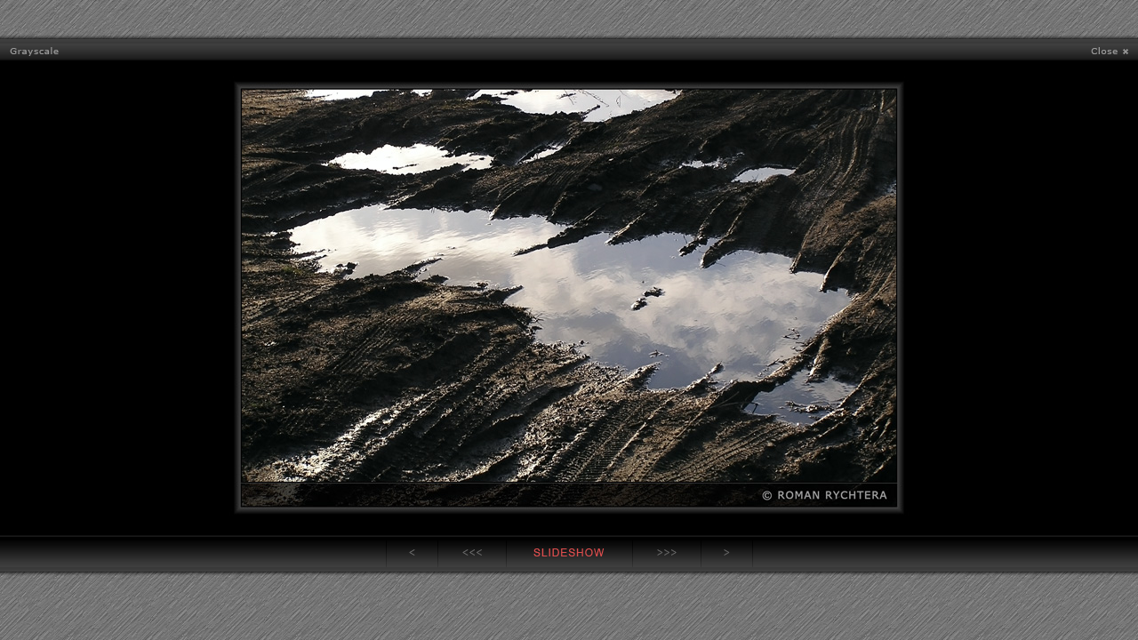

--- FILE ---
content_type: text/html; charset=windows-1250
request_url: https://redreaper.eu/?mn=intro&tr=0&ac=0&pg=1&tb=19536&sl=8&gl=photos/water/Water_38.jpg
body_size: 1920
content:

  <!DOCTYPE html PUBLIC '-//W3C//DTD XHTML 1.0 Strict//EN' 
   'http://www.w3.org/TR/xhtml1/DTD/xhtml1-strict.dtd'>
  <html xmlns='http://www.w3.org/1999/xhtml' xml:lang='cs' lang='cs'>
    <head>
      <meta name='generator' content='PSPad editor, www.pspad.com' />
      <meta name='robots' content='all,index' />
      <meta http-equiv='content-type' content='text/html; charset=windows-1250' />
      <title>RR&#39;s Photo Gallery</title>
      <meta name='author' content='Roman Rychtera'></meta>
      <meta name='copyright' content='© 2008, Roman Rychtera'></meta>
      <meta name='keywords' content='photo, gallery, fotogalerie, roman, rychtera, collections, fotky, foto, galerie' lang='cs' />
      <meta name='description' content='Welcome to Roman Rychtera&#39;s Photo Gallery! You will find here photos of animals, flowers, landscapes, sunsets, trees and much more. Enjoy your visit!' />
      <link href='img/favicon.png' rel='icon' type='image/png' />

      <link rel='stylesheet' type='text/css' media='screen' href='style/basestyle.css' />
      
      <!--[if IE 6]>
      <link rel='stylesheet' href='style/basestyle_ie6.css' media='screen' type='text/css' />
      <![endif]-->
      <!--[if lte IE 7]>
      <link rel='stylesheet' href='style/basestyle_ie7.css' media='screen' type='text/css' />
      <![endif]-->
      <style type='text/css' title='Gallery'> @import url('style/gallery.css'); </style>
      <!--[if IE 6]>
      <style type='text/css' title='Gallery_ie6'> @import url('style/gallery_ie6.css'); </style>
      <![endif]--><script src='script/init.js' type='text/javascript'></script><script src='script/slideshow.js' type='text/javascript'></script>
    </head> 
  <body><script>
  (function(i,s,o,g,r,a,m){i['GoogleAnalyticsObject']=r;i[r]=i[r]||function(){
  (i[r].q=i[r].q||[]).push(arguments)},i[r].l=1*new Date();a=s.createElement(o),
  m=s.getElementsByTagName(o)[0];a.async=1;a.src=g;m.parentNode.insertBefore(a,m)
  })(window,document,'script','//www.google-analytics.com/analytics.js','ga');

  ga('create', 'UA-58819789-1', 'auto');
  ga('send', 'pageview');

</script>
    <div id='phototopcont'>
    </div>
    <div id='phototop'>
       <div id='topleftshade'></div>
       <div id='toprightshade'></div>
       <a id='closebtn' href="?mn=intro&amp;tr=0&amp;ac=0&amp;pg=1&amp;tb=19536&amp;sl=0&amp;gl=0"><span>close</span></a><a id='grayscalebtn' href="?mn=intro&amp;tr=0&amp;ac=0&amp;pg=1&amp;tb=19536&amp;sl=2&amp;gl=photos/water/Water_38.jpg"><span>grayscale2</span></a>
    </div>
    <div id='photocont'>
      <div class='leftshade'>
      <div class='rightshade'><a href="?mn=intro&amp;tr=0&amp;ac=0&amp;pg=1&amp;tb=19536&amp;sl=0&amp;gl=0"><img id='myPhoto' src='photos/water/Water_38.jpg'  alt='Water_38.jpg' /></a>
      </div>
      </div>
    </div>
        <script type='text/javascript'>
        /* <![CDATA[ */ 
          var aimages=new Array();
          var numImages=71;aimages[0]=new Image();aimages[0].src="photos/water/Water_01.jpg";aimages[1]=new Image();aimages[1].src="photos/water/Water_02.jpg";aimages[2]=new Image();aimages[2].src="photos/water/Water_03.jpg";aimages[3]=new Image();aimages[3].src="photos/water/Water_04.jpg";aimages[4]=new Image();aimages[4].src="photos/water/Water_05.jpg";aimages[5]=new Image();aimages[5].src="photos/water/Water_06.jpg";aimages[6]=new Image();aimages[6].src="photos/water/Water_07.jpg";aimages[7]=new Image();aimages[7].src="photos/water/Water_08.jpg";aimages[8]=new Image();aimages[8].src="photos/water/Water_09.jpg";aimages[9]=new Image();aimages[9].src="photos/water/Water_10.jpg";aimages[10]=new Image();aimages[10].src="photos/water/Water_11.jpg";aimages[11]=new Image();aimages[11].src="photos/water/Water_12.jpg";aimages[12]=new Image();aimages[12].src="photos/water/Water_13.jpg";aimages[13]=new Image();aimages[13].src="photos/water/Water_14.jpg";aimages[14]=new Image();aimages[14].src="photos/water/Water_15.jpg";aimages[15]=new Image();aimages[15].src="photos/water/Water_16.jpg";aimages[16]=new Image();aimages[16].src="photos/water/Water_17.jpg";aimages[17]=new Image();aimages[17].src="photos/water/Water_18.jpg";aimages[18]=new Image();aimages[18].src="photos/water/Water_19.jpg";aimages[19]=new Image();aimages[19].src="photos/water/Water_20.jpg";aimages[20]=new Image();aimages[20].src="photos/water/Water_21.jpg";aimages[21]=new Image();aimages[21].src="photos/water/Water_22.jpg";aimages[22]=new Image();aimages[22].src="photos/water/Water_23.jpg";aimages[23]=new Image();aimages[23].src="photos/water/Water_24.jpg";aimages[24]=new Image();aimages[24].src="photos/water/Water_25.jpg";aimages[25]=new Image();aimages[25].src="photos/water/Water_26.jpg";aimages[26]=new Image();aimages[26].src="photos/water/Water_27.jpg";aimages[27]=new Image();aimages[27].src="photos/water/Water_28.jpg";aimages[28]=new Image();aimages[28].src="photos/water/Water_29.jpg";aimages[29]=new Image();aimages[29].src="photos/water/Water_30.jpg";aimages[30]=new Image();aimages[30].src="photos/water/Water_31.jpg";aimages[31]=new Image();aimages[31].src="photos/water/Water_32.jpg";aimages[32]=new Image();aimages[32].src="photos/water/Water_33.jpg";aimages[33]=new Image();aimages[33].src="photos/water/Water_34.jpg";aimages[34]=new Image();aimages[34].src="photos/water/Water_35.jpg";aimages[35]=new Image();aimages[35].src="photos/water/Water_36.jpg";aimages[36]=new Image();aimages[36].src="photos/water/Water_37.jpg";aimages[37]=new Image();aimages[37].src="photos/water/Water_38.jpg";aimages[38]=new Image();aimages[38].src="photos/water/Water_39.jpg";aimages[39]=new Image();aimages[39].src="photos/water/Water_40.jpg";aimages[40]=new Image();aimages[40].src="photos/water/Water_41.jpg";aimages[41]=new Image();aimages[41].src="photos/water/Water_42.jpg";aimages[42]=new Image();aimages[42].src="photos/water/Water_43.jpg";aimages[43]=new Image();aimages[43].src="photos/water/Water_44.jpg";aimages[44]=new Image();aimages[44].src="photos/water/Water_45.jpg";aimages[45]=new Image();aimages[45].src="photos/water/Water_46.jpg";aimages[46]=new Image();aimages[46].src="photos/water/Water_47.jpg";aimages[47]=new Image();aimages[47].src="photos/water/Water_48.jpg";aimages[48]=new Image();aimages[48].src="photos/water/Water_49.jpg";aimages[49]=new Image();aimages[49].src="photos/water/Water_50.jpg";aimages[50]=new Image();aimages[50].src="photos/water/Water_51.jpg";aimages[51]=new Image();aimages[51].src="photos/water/Water_52.jpg";aimages[52]=new Image();aimages[52].src="photos/water/Water_53.jpg";aimages[53]=new Image();aimages[53].src="photos/water/Water_54.jpg";aimages[54]=new Image();aimages[54].src="photos/water/Water_55.jpg";aimages[55]=new Image();aimages[55].src="photos/water/Water_56.jpg";aimages[56]=new Image();aimages[56].src="photos/water/Water_57.jpg";aimages[57]=new Image();aimages[57].src="photos/water/Water_58.jpg";aimages[58]=new Image();aimages[58].src="photos/water/Water_59.jpg";aimages[59]=new Image();aimages[59].src="photos/water/Water_60.jpg";aimages[60]=new Image();aimages[60].src="photos/water/Water_61.jpg";aimages[61]=new Image();aimages[61].src="photos/water/Water_62.jpg";aimages[62]=new Image();aimages[62].src="photos/water/Water_63.jpg";aimages[63]=new Image();aimages[63].src="photos/water/Water_64.jpg";aimages[64]=new Image();aimages[64].src="photos/water/Water_65.jpg";aimages[65]=new Image();aimages[65].src="photos/water/Water_66.jpg";aimages[66]=new Image();aimages[66].src="photos/water/Water_67.jpg";aimages[67]=new Image();aimages[67].src="photos/water/Water_68.jpg";aimages[68]=new Image();aimages[68].src="photos/water/Water_69.jpg";aimages[69]=new Image();aimages[69].src="photos/water/Water_70.jpg";aimages[70]=new Image();aimages[70].src="photos/water/Water_71.jpg";
        /* ]]>  */
        </script>
      
    <div id='buttonbarcont'>
      <div id='buttonbar'><a id='gobck_off'><span>gobck_off</span></a><a id='gogobck_off'><span>gogobck_off</span></a><a id='slideshow_off' href="?mn=intro&amp;tr=0&amp;ac=0&amp;pg=1&amp;tb=19536&amp;sl=0&amp;gl=photos/water/Water_38.jpg" ></a>
          <script type='text/javascript' language='JavaScript'>
            slideshow();
          </script><a id='gogofwd_off'><span>gogofwd_off</span></a><a id='gofwd_off'><span>gofwd_off</span></a>
       </div>
       <div id='bottomleftshade'></div>
       <div id='bottomrightshade'></div>
    </div>
    
  </body>
</html>

--- FILE ---
content_type: text/javascript
request_url: https://redreaper.eu/script/init.js
body_size: -21
content:
// JavaScript Document

var temp = "";

var dimages=new Array();
var numImages=0;

var currentImage=-1;